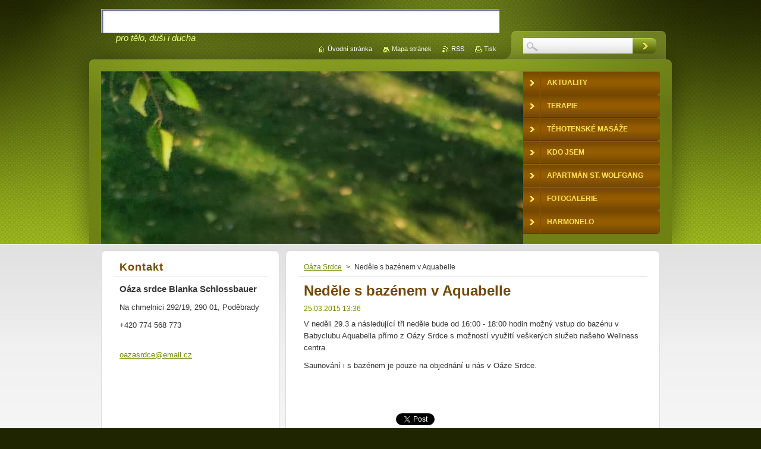

--- FILE ---
content_type: text/html; charset=UTF-8
request_url: https://www.oaza-srdce.cz/news/nedele-s-bazenem-v-aquabelle/
body_size: 6246
content:
<!--[if lte IE 9]><!DOCTYPE HTML PUBLIC "-//W3C//DTD HTML 4.01 Transitional//EN" "https://www.w3.org/TR/html4/loose.dtd"><![endif]-->
<!DOCTYPE html>
<!--[if IE]><html class="ie" lang="cs"><![endif]-->
<!--[if gt IE 9]><!--> 
<html lang="cs">
<!--<![endif]-->
    <head>
        <!--[if lt IE 8]><meta http-equiv="X-UA-Compatible" content="IE=EmulateIE7"><![endif]--><!--[if IE 8]><meta http-equiv="X-UA-Compatible" content="IE=EmulateIE8"><![endif]--><!--[if IE 9]><meta http-equiv="X-UA-Compatible" content="IE=EmulateIE9"><![endif]-->
        <base href="https://www.oaza-srdce.cz/">
  <meta charset="utf-8">
  <meta name="description" content="">
  <meta name="keywords" content="">
  <meta name="generator" content="Webnode">
  <meta name="apple-mobile-web-app-capable" content="yes">
  <meta name="apple-mobile-web-app-status-bar-style" content="black">
  <meta name="format-detection" content="telephone=no">
    <meta name="google-site-verification" content="RkNp3mJzd4hg1k1bMyPk5_8_0lg1dbBxO9c9QW9ikZ8">
  <link rel="shortcut icon" href="https://c82e7d32d9.clvaw-cdnwnd.com/16451a53dd70559daa4446104a9b6b11/200000019-0ff1e10eaf/srdce.ico">
<link rel="canonical" href="https://www.oaza-srdce.cz/news/nedele-s-bazenem-v-aquabelle/">
<script type="text/javascript">(function(i,s,o,g,r,a,m){i['GoogleAnalyticsObject']=r;i[r]=i[r]||function(){
			(i[r].q=i[r].q||[]).push(arguments)},i[r].l=1*new Date();a=s.createElement(o),
			m=s.getElementsByTagName(o)[0];a.async=1;a.src=g;m.parentNode.insertBefore(a,m)
			})(window,document,'script','//www.google-analytics.com/analytics.js','ga');ga('create', 'UA-797705-6', 'auto',{"name":"wnd_header"});ga('wnd_header.set', 'dimension1', 'W1');ga('wnd_header.set', 'anonymizeIp', true);ga('wnd_header.send', 'pageview');var _gaq = _gaq || [];
				  (function() {
					var ga = document.createElement('script'); ga.type = 'text/javascript'; ga.async = true;
					ga.src = ('https:' == location.protocol ? 'https://ssl' : 'https://www') + '.google-analytics.com/ga.js';
					var s = document.getElementsByTagName('script')[0]; s.parentNode.insertBefore(ga, s);
				  })(); _gaq.push(['_setAccount', 'UA-60066357-1']);_gaq.push(['_trackPageview']);_gaq.push(['_gat._anonymizeIp']);var pageTrackerAllTrackEvent=function(category,action,opt_label,opt_value){ga('send', 'event', category, action, opt_label, opt_value)};</script>
  <link rel="alternate" type="application/rss+xml" href="https://oaza-srdce.cz/rss/all.xml" title="Všechny články">
<!--[if lte IE 9]><style type="text/css">.cke_skin_webnode iframe {vertical-align: baseline !important;}</style><![endif]-->
        <title>Neděle s bazénem v Aquabelle :: Oáza srdce</title>
        <meta name="robots" content="index, follow">
        <meta name="googlebot" content="index, follow">
        <link href="https://d11bh4d8fhuq47.cloudfront.net/_system/skins/v9/50001047/css/style.css" rel="stylesheet" type="text/css" media="screen,projection,handheld,tv">
        <link href="https://d11bh4d8fhuq47.cloudfront.net/_system/skins/v9/50001047/css/print.css" rel="stylesheet" type="text/css" media="print">
        <script type="text/javascript" src="https://d11bh4d8fhuq47.cloudfront.net/_system/skins/v9/50001047/js/functions.js"></script>
        <!--[if IE 6]>
            <script type="text/javascript" src="https://d11bh4d8fhuq47.cloudfront.net/_system/skins/v9/50001047/js/functions-ie.js"></script>
            <script type="text/javascript" src="https://d11bh4d8fhuq47.cloudfront.net/_system/skins/v9/50001047/js/png.js"></script>
            <script type="text/javascript">
                DD_belatedPNG.fix('#contentTop, #contentBottom, #sidebarTop, #sidebarBottom, #leftSideTop, #leftSideBottom, #leftColumnTop, #leftColumnBottom, #rightColumnTop, #rightColumnBottom, .submit, .button, .post .reply a, #slideshowControl, #slideshowControl span');
            </script>
        <![endif]-->
    
				<script type="text/javascript">
				/* <![CDATA[ */
					
					if (typeof(RS_CFG) == 'undefined') RS_CFG = new Array();
					RS_CFG['staticServers'] = new Array('https://d11bh4d8fhuq47.cloudfront.net/');
					RS_CFG['skinServers'] = new Array('https://d11bh4d8fhuq47.cloudfront.net/');
					RS_CFG['filesPath'] = 'https://www.oaza-srdce.cz/_files/';
					RS_CFG['filesAWSS3Path'] = 'https://c82e7d32d9.clvaw-cdnwnd.com/16451a53dd70559daa4446104a9b6b11/';
					RS_CFG['lbClose'] = 'Zavřít';
					RS_CFG['skin'] = 'default';
					if (!RS_CFG['labels']) RS_CFG['labels'] = new Array();
					RS_CFG['systemName'] = 'Webnode';
						
					RS_CFG['responsiveLayout'] = 0;
					RS_CFG['mobileDevice'] = 0;
					RS_CFG['labels']['copyPasteSource'] = 'Více zde:';
					
				/* ]]> */
				</script><script type="text/javascript" src="https://d11bh4d8fhuq47.cloudfront.net/_system/client/js/compressed/frontend.package.1-3-108.js?ph=c82e7d32d9"></script><style type="text/css">#content .diskuze label.postTextLabel {display: inherit !important;}</style></head>
    <body>
    <div id="siteBg">
        <div id="topBg">
            <div id="site">

                <!-- HEADER -->
                <div id="header">
                    <div id="logozone">
                        <div id="logo"><a href="home/" class="image" title="Přejít na úvodní stránku."><span id="rbcSystemIdentifierLogo"><img src="https://c82e7d32d9.clvaw-cdnwnd.com/16451a53dd70559daa4446104a9b6b11/200000015-3c1d33d16d/10969327_10203662271625807_336726585_o.jpg"  width="1195" height="1195"  alt="Oáza srdce"></span></a></div>                        <p id="moto"><span id="rbcCompanySlogan" class="rbcNoStyleSpan">pro tělo, duši i ducha</span></p>
                    </div>
                    
                    <!-- ILLUSTRATION -->
                    <div id="illustration">
                        <img src="https://c82e7d32d9.clvaw-cdnwnd.com/16451a53dd70559daa4446104a9b6b11/200001016-871b3871b4/294843299_5426485760740983_1503105758708457840_n.jpg?ph=c82e7d32d9" width="1296" height="1740" alt="">                    </div>
                    <!-- /ILLUSTRATION -->
                    
                </div>
                <!-- /HEADER -->

                <div class="cleaner"><!-- / --></div>

                <!-- MAIN -->
                <div id="mainWide">
                    <div id="mainContent">
                        
                        <div id="contentRow">
                            <!-- CONTENT -->
                            <div id="content">
                                <div id="contentTop"><!-- / --></div>
                                <div id="contentContent">

                                    <!-- NAVIGATOR -->
                                    <div id="pageNavigator" class="rbcContentBlock">          <div id="navizone" class="navigator">                           <a class="navFirstPage" href="/home/">Oáza Srdce</a>        <span><span> &gt; </span></span>          <span id="navCurrentPage">Neděle s bazénem v Aquabelle</span>                 </div>                <div class="cleaner"><!-- / --></div>            </div>                                    <!-- /NAVIGATOR -->

                                    <div class="cleaner"><!-- / --></div>

                                    

    
		
        <div class="box">
            <div class="boxTitle"><h1>Neděle s bazénem v Aquabelle</h1></div>
            <div class="boxContent">
                <div class="articleDetail"> 
           
                    <ins>25.03.2015 13:36</ins>    
              									
                    <p>V neděli 29.3 a následující tři neděle bude od 16:00 - 18:00 hodin možný vstup do bazénu v Babyclubu Aquabella přímo z Oázy Srdce s možností využití veškerých služeb našeho Wellness centra.&nbsp;</p>
<p>Saunování i s bazénem je pouze na objednání u nás v Oáze Srdce.</p>
<p>&nbsp;</p>
<p>&nbsp;</p>
      								      		
              					
                    <div class="cleaner"><!-- / --></div>
              
                    
              					
                    <div class="cleaner"><!-- / --></div>
              
                    <div class="rbcBookmarks"><div id="rbcBookmarks200000032"></div></div>
		<script type="text/javascript">
			/* <![CDATA[ */
			Event.observe(window, 'load', function(){
				var bookmarks = '<div style=\"float:left;\"><div style=\"float:left;\"><iframe src=\"//www.facebook.com/plugins/like.php?href=https://www.oaza-srdce.cz/news/nedele-s-bazenem-v-aquabelle/&amp;send=false&amp;layout=button_count&amp;width=155&amp;show_faces=false&amp;action=like&amp;colorscheme=light&amp;font&amp;height=21&amp;appId=397846014145828&amp;locale=cs_CZ\" scrolling=\"no\" frameborder=\"0\" style=\"border:none; overflow:hidden; width:155px; height:21px; position:relative; top:1px;\" allowtransparency=\"true\"></iframe></div><div style=\"float:left;\"><a href=\"https://twitter.com/share\" class=\"twitter-share-button\" data-count=\"horizontal\" data-via=\"webnode\" data-lang=\"en\">Tweet</a></div><script type=\"text/javascript\">(function() {var po = document.createElement(\'script\'); po.type = \'text/javascript\'; po.async = true;po.src = \'//platform.twitter.com/widgets.js\';var s = document.getElementsByTagName(\'script\')[0]; s.parentNode.insertBefore(po, s);})();'+'<'+'/scr'+'ipt></div> <div class=\"addthis_toolbox addthis_default_style\" style=\"float:left;\"><a class=\"addthis_counter addthis_pill_style\"></a></div> <script type=\"text/javascript\">(function() {var po = document.createElement(\'script\'); po.type = \'text/javascript\'; po.async = true;po.src = \'https://s7.addthis.com/js/250/addthis_widget.js#pubid=webnode\';var s = document.getElementsByTagName(\'script\')[0]; s.parentNode.insertBefore(po, s);})();'+'<'+'/scr'+'ipt><div style=\"clear:both;\"></div>';
				$('rbcBookmarks200000032').innerHTML = bookmarks;
				bookmarks.evalScripts();
			});
			/* ]]> */
		</script>
		      
                        
                    <div class="cleaner"><!-- / --></div>  			
              
                    <div class="back"><a href="archive/news/">Zpět</a></div>
                      
                </div>          
            </div>
        </div>
      
    	
		
        <div class="cleaner"><!-- / --></div>

    
                                    <div class="cleaner"><!-- / --></div>
                                    
                                </div>
                                <div id="contentBottom"><!-- / --></div>
                            </div>
                            <!-- /CONTENT -->

                            <div class="cleaner"><!-- / --></div>
                        </div>

                        <!-- SIDEBAR -->
                        <div id="sidebar">
                            <div id="sidebarTop"><!-- / --></div>
                            <div id="sidebarContent">

                                <!-- CONTACT -->
                                

        <div class="box contact">
            <div class="boxTitle"><h2>Kontakt</h2></div>
            <div class="boxContent">
          
    

        <p><strong>Oáza srdce  Blanka Schlossbauer</strong></p>
        
      
        <p class="address">Na chmelnici 292/19, 290 01, Poděbrady</p>

                
        
      
        <p class="phone">+420 774 568 773<br />
<br />
</p>

    
        

        <p class="email"><a href="&#109;&#97;&#105;&#108;&#116;&#111;:&#111;&#97;&#122;&#97;&#115;&#114;&#100;&#99;&#101;&#64;&#101;&#109;&#97;&#105;&#108;&#46;&#99;&#122;"><span id="rbcContactEmail">&#111;&#97;&#122;&#97;&#115;&#114;&#100;&#99;&#101;&#64;&#101;&#109;&#97;&#105;&#108;&#46;&#99;&#122;</span></a></p>

               

    
                   
            </div>
        </div> 

    			
                                <!-- /CONTACT -->

                                <div class="cleaner"><!-- / --></div>

                                

        <div class="box wsw">
            <div class="boxContent">

    <p>&nbsp;</p>
<p><br>
<span style="display: none;">&nbsp;</span></p>
<p><span style="display: none;">&nbsp;</span></p>

                       
            </div>
        </div>
      
        <div class="cleaner"><!-- / --></div>

    
                                
                                <div class="cleaner"><!-- / --></div>
                            </div>
                            <div id="sidebarBottom"><!-- / --></div>
                        </div>
                        <!-- /SIDEBAR -->

                        <hr class="cleaner">

                    </div><!-- mainContent -->
                    
                    <div class="cleaner"><!-- / --></div>
                </div>
                <!-- MAIN -->
                
                <div class="cleaner"><!-- / --></div>
                
                <!-- MENU -->
                


        <div id="menuzone">
            
    <ul class="menu">
	<li class="first">
  
        <a href="/aktuality/">
    
        <span>Aktuality</span>
      
    </a>
  
    </li>
	<li>
  
        <a href="/sluzby/terapie/">
    
        <span>Terapie</span>
      
    </a>
  
    </li>
	<li>
  
        <a href="/sluzby/masaze/">
    
        <span>Těhotenské masáže</span>
      
    </a>
  
    </li>
	<li>
  
        <a href="/onas/">
    
        <span>Kdo jsem</span>
      
    </a>
  
    </li>
	<li>
  
        <a href="/st-wolfgang/">
    
        <span>Apartmán St. Wolfgang</span>
      
    </a>
  
    
	<ul class="level1">
		<li class="first last">
  
        <a href="/st-wolfgang/apartman-u-jezera/">
    
        <span>Apartmán foto</span>
      
    </a>
  
    </li>
	</ul>
	</li>
	<li>
  
        <a href="/fotogalerie/">
    
        <span>Fotogalerie</span>
      
    </a>
  
    </li>
	<li>
  
        <a href="/harmonelo/">
    
        <span>Harmonelo</span>
      
    </a>
  
    
	<ul class="level1">
		<li class="first">
  
        <a href="/harmonelo/produkty/">
    
        <span>produkty</span>
      
    </a>
  
    </li>
		<li class="last">
  
        <a href="/harmonelo/reference/">
    
        <span>reference</span>
      
    </a>
  
    </li>
	</ul>
	</li>
	<li>
  
        <a href="/produkty-nobilis/">
    
        <span>Produkty Nobilis</span>
      
    </a>
  
    
	<ul class="level1">
		<li class="first">
  
        <a href="/produkty-nobilis/pletove-vody/">
    
        <span>Pleťové vody</span>
      
    </a>
  
    </li>
		<li>
  
        <a href="/produkty-nobilis/rada-anti-age-de-luxe/">
    
        <span>Řada ANTI-AGE de luxe</span>
      
    </a>
  
    </li>
		<li>
  
        <a href="/produkty-nobilis/telove-a-masazni-oleje/">
    
        <span>Tělové a masážní oleje</span>
      
    </a>
  
    </li>
		<li class="last">
  
        <a href="/produkty-nobilis/etericke-oleje/">
    
        <span>Éterické oleje</span>
      
    </a>
  
    </li>
	</ul>
	</li>
	<li class="last">
  
        <a href="/batin/">
    
        <span>Batin</span>
      
    </a>
  
    </li>
</ul>

        </div>

    			
                <!-- /MENU -->

                <!-- LANG -->
                <div id="lang">
                    <div id="languageSelect"></div>			
                </div>
                <!-- /LANG -->
                
                <!-- SEARCH -->
                
    
        <div class="searchBox">

    <form action="/search/" method="get" id="fulltextSearch">
        
        <input type="text" name="text" id="fulltextSearchText">
        <input id="fulltextSearchButton" type="image" src="https://d11bh4d8fhuq47.cloudfront.net/_system/skins/v9/50001047/img/search-btn.jpg" title="Hledat">
        <div class="cleaner"><!-- / --></div> 

    </form>
        
        </div>

                    <!-- /SEARCH -->

                <!-- LINKS -->
                <div id="link">
                    <span class="homepage"><a href="home/" title="Přejít na úvodní stránku.">Úvodní stránka</a></span>
                    <span class="sitemap"><a href="/sitemap/" title="Přejít na mapu stránek.">Mapa stránek</a></span>
                    <span class="rss"><a href="/rss/" title="RSS kanály">RSS</a></span>
                    <span class="print"><a href="#" onclick="window.print(); return false;" title="Vytisknout stránku">Tisk</a></span>
                </div>
                <!-- /LINKS -->
                
                <div class="cleaner"><!-- / --></div>
            </div>            
            <div class="cleaner"><!-- / --></div>
        </div>
        <div class="cleaner"><!-- / --></div>
    </div>
        
    <div class="cleaner"><!-- / --></div>
        
    <!-- FOOTER -->
    <div id="footer">
        <div id="footerContent">
            <div id="footerLeft">
                <span id="rbcFooterText" class="rbcNoStyleSpan">© 2015 Všechna práva vyhrazena.</span>            </div>
            <div id="footerRight">
                <span class="rbcSignatureText">Vytvořeno službou <a href="https://www.webnode.cz?utm_source=brand&amp;utm_medium=footer&amp;utm_campaign=premium" rel="nofollow" >Webnode</a></span>            </div>
            <div class="cleaner"><!-- / --></div>
        </div>
    </div>
    <!-- /FOOTER -->
    
    <!--[if IE 6]>
    <script src="https://d11bh4d8fhuq47.cloudfront.net/_system/skins/v9/50001047/js/Menu.js" type="text/javascript"></script>
    <script type="text/javascript">
    /* <![CDATA[ */
        build_menu();
    /* ]]> */
    </script>
    <![endif]-->
    
    <script type="text/javascript">
    /* <![CDATA[ */
        resize_menu();
    /* ]]> */
    </script>

    <script type="text/javascript">
    /* <![CDATA[ */

        RubicusFrontendIns.addObserver
	({
            onContentChange: function ()
            {
                build_menu();
                resize_menu();
            },

            onStartSlideshow: function()
            {
                $('slideshowControl').innerHTML	= '<span>Pozastavit prezentaci<'+'/span>';
		$('slideshowControl').title = 'Pozastavit automatické procházení obrázků';
		$('slideshowControl').onclick = RubicusFrontendIns.stopSlideshow.bind(RubicusFrontendIns);
            },

            onStopSlideshow: function()
            {
                $('slideshowControl').innerHTML	= '<span>Spustit prezentaci<'+'/span>';
		$('slideshowControl').title = 'Spustit automatické procházení obrázků';
		$('slideshowControl').onclick = RubicusFrontendIns.startSlideshow.bind(RubicusFrontendIns);
            },

            onShowImage: function()
            {
                if (RubicusFrontendIns.isSlideshowMode())
		{
                    $('slideshowControl').innerHTML = '<span>Pozastavit prezentaci<'+'/span>';
                    $('slideshowControl').title	= 'Pozastavit automatické procházení obrázků';
                    $('slideshowControl').onclick = RubicusFrontendIns.stopSlideshow.bind(RubicusFrontendIns);
		}
            }
	});
        
        resize_menu();

        RubicusFrontendIns.addFileToPreload('https://d11bh4d8fhuq47.cloudfront.net/_system/skins/v9/50001047/img/loading.gif');
        RubicusFrontendIns.addFileToPreload('https://d11bh4d8fhuq47.cloudfront.net/_system/skins/v9/50001047/img/menu-hover.jpg');
        RubicusFrontendIns.addFileToPreload('https://d11bh4d8fhuq47.cloudfront.net/_system/skins/v9/50001047/img/submenu-hover.png');

    /* ]]> */
    </script>

  <div id="rbcFooterHtml"></div><script type="text/javascript"></script><script type="text/javascript">var keenTrackerCmsTrackEvent=function(id){if(typeof _jsTracker=="undefined" || !_jsTracker){return false;};try{var name=_keenEvents[id];var keenEvent={user:{u:_keenData.u,p:_keenData.p,lc:_keenData.lc,t:_keenData.t},action:{identifier:id,name:name,category:'cms',platform:'WND1',version:'2.1.157'},browser:{url:location.href,ua:navigator.userAgent,referer_url:document.referrer,resolution:screen.width+'x'+screen.height,ip:'3.141.3.227'}};_jsTracker.jsonpSubmit('PROD',keenEvent,function(err,res){});}catch(err){console.log(err)};};</script></body>
</html>

--- FILE ---
content_type: text/css
request_url: https://d11bh4d8fhuq47.cloudfront.net/_system/skins/v9/50001047/css/style.css
body_size: 8410
content:
html {
	height: 100%;
}
h1, h2, h3, h4, h5, h6, h7, p, ul, ol, li, cite, hr, fieldset, img, dl, dt, dd {
	margin: 0;
	padding: 0;
}
ul, li {
	list-style-type: none;
	list-style: none;
}
.hidden, #hidden {
	position: absolute;
	display: none;
}
.cleaner {
	display: block;
	clear: both;
	visibility: hidden;
	overflow: hidden;
	width: 100%;
	height: 0;
	line-height: 0;
	margin: 0;
	padding: 0;
}
.noDis {
	display: block;
	clear: both;
	visibility: hidden;
	overflow: hidden;
	width: 100%;
	height: 0;
	line-height: 0;
	margin: 0;
	padding: 0;
}
#waitingTable {
	background: transparent;
	width: 100%;
	height: 100%;
}
#waitingTable td {
	text-align: center;
	vertical-align: middle;
	background: transparent;
}

body {
	width: 100%;
	height: auto;
	text-align: center;
	font: 0.80em Arial, Helvetica, Tahoma, sans-serif;
	margin: 0;
	padding: 0;
	color: #363636;
	background: #1f2500;
}
#siteBg {
	width: 100%;
	height: auto;
	background: #FFFFFF url(../img/site-bg.jpg) repeat-x left top;
}
#topBg {
	width: 100%;
	height: auto;
	background: url(../img/top-bg.jpg) no-repeat top center;
}
#site {
	width: 940px;
	margin: 0 auto;
	text-align: center;
	position: relative;
	padding: 0 0 0 0;
	height: auto;
}

/* --------- HEADER ------------ */
#header {
	width: 940px;
	height: 411px;
	margin: 0;
	padding: 0;
	overflow: hidden;
	position: relative;
}
#rbcEditedPage #header {
	z-index: 0;
}
#illustration {
	width: 710px;
	height: 290px;
	overflow: hidden;
	position: absolute;
	display: block;
	left: 0px;
	top: 120px;
}
#logozone {
	width: 670px;
	height: 60px;
	overflow: hidden;
	margin: 15px 0 0 0;
	text-align: left;
	float: left;
}
#logo {
	font-size: 2.6em;
	line-height: 1.2em;
	float: left;
	color: #ffe552;
	text-align: left;
	border: none;
	margin: 0;
	padding: 0;
	width: 100%;
	max-height: 40px;
	overflow: hidden;
	font-variant: small-caps;
	font-weight: bold;
}
/* IE 6 */
#logo {
	height: expression(this.scrollHeight>39?"40px":"auto");
}
#logo a, #logo a:hover, #logo a img, #logo a:hover img {
	text-decoration: none;
	color: #ffe552;
	border: none;
	text-align: left;
}
#logo a img, #logo a:hover img, #logo img {
	text-decoration: none;
	color: #ffe552;
	border: none;
	text-align: left;
}
#moto {
	color: #e6ff7b;
	font-size: 1.2em;
	font-weight: normal;
	font-style: italic;
	text-align: left;
	padding: 0 25px;
	height: 20px;
	overflow: hidden;
}
/* --------- HEADER ---------- */

/* -------- MAIN ------------- */
#main, #mainWide {
	width: 940px;
	margin: 0 0 0 0;
	padding: 10px 0;
	overflow: hidden;
	text-align: left;
	position: relative;
}
#mainContent {
	width: 940px;
	float: left;
	overflow: hidden;
	padding: 0;
	margin: 0 0 0 0;
}
/* ------- CONTENT ------------ */
#contentRow {
	width: 630px;
	float: right;
	_width: 630px;
}
#content {
	width: 390px;
	margin: 0;
	padding: 0 0 0 0;
	overflow: hidden;
	float: left;
}
#contentTop {
	width: 390px;
	height: 8px;
	background: url(../img/content-small-top.png) no-repeat left top;
	display: block;
}
#contentContent, #contentContent2 {
	background: #FFFFFF;
	margin: 0;
	padding: 10px 20px;
	overflow: hidden;
	border-left: 1px solid #DADADA;
	border-right: 1px solid #DADADA;
}
#contentBottom {
	width: 390px;
	height: 8px;
	background: url(../img/content-small-bottom.png) no-repeat left top;
	display: block;
}
#mainWide #content, #column, #mainWide #content2 {
	width: 630px;
	padding: 0 0 0 0;
	overflow: hidden;
}
#mainWide #contentTop, #mainWide #contentTop2 {
	width: 630px;
	height: 8px;
	background: url(../img/content-top.png) no-repeat left top;
	display: block;
}
#mainWide #contentBottom, #mainWide #contentBottom2 {
	width: 630px;
	height: 8px;
	background: url(../img/content-bottom.png) no-repeat left top;
	display: block;
}


#column {
	width: 630px;
	margin: 10px 0;
	padding: 0;
	overflow: hidden;
	_width: 630px;
}
#leftColumn {
	width: 310px;
	float: left;
	margin: 0;
	padding: 0;
	overflow: hidden;
}
#rightColumn {
	width: 310px;
	float: right;
	margin: 0;
	padding: 0;
	overflow: hidden;
}
#leftColumnTop, #rightColumnTop {
	width: 310px;
	height: 8px;
	background: url(../img/rows-top.png) no-repeat left top;
	display: block;
}
#leftColumnContent, #rightColumnContent {
	margin: 0;
	padding: 10px 20px;
	overflow: hidden;
	background: #FFFFFF;
	border-left: 1px solid #DADADA;
	border-right: 1px solid #DADADA;
}
#leftColumnBottom, #rightColumnBottom {
	width: 310px;
	height: 8px;
	background: url(../img/rows-bottom.png) no-repeat left top;
	display: block;
}

.box {
	margin: 0 10px 10px;
	padding: 0 0 0 0;
	overflow: hidden;
}
#column #leftColumn .box, #column #rightColumn .box {
	margin: 0 0 10px 0;
}
#column #leftColumn .boxTitle, #column #rightColumn .boxTitle {
	padding: 0 10px 5px;
	margin: 0 0 0 0;
	width: 268px;
	overflow: hidden;
	border-bottom: 1px solid #E1E1E1;
}
#column #leftColumn .boxTitle h2, #column #rightColumn .boxTitle h2, 
#column #leftColumn .boxTitle h1, #column #rightColumn .boxTitle h1 {
	color: #744800;
	font-size: 1.4em;
	font-weight: bold;
	letter-spacing: 1px;
	border: none;
	margin: 0;
	padding: 0;
}
#column #leftColumn .boxContent, #column #rightColumn .boxContent {
	margin: 0 10px;
	padding: 10px 0;
	overflow: hidden;
}
.boxTitle {
	margin-bottom: 10px;
}
.boxTitle h2, .boxTitle h1 {
	margin-bottom: 0;
	font-size: 1.9em;
	font-weight: bold;
	color: #744800;
	padding: 0 0 0 0;
	border: none;
}
.boxContent {
	overflow: hidden;
	padding: 0 0 0 0;
	margin: 0;
}
.boxContent p {
	line-height: 1.6em;
	padding: 0 0 10px 0;
}

.rbcWidgetArea {
	margin: 0 0 15px 0;
	overflow: hidden;
}
/* ------- CONTENT ------------ */

/* -------- SIDEBAR --------- */
#sidebar {
	float: left;
	width: 300px;
	margin: 0 0 0 0;
	padding: 0 0 0 0;
	overflow: hidden;
}
#sidebarTop {
	width: 300px;
	height: 8px;
	background: url(../img/sidebar-top.png) no-repeat left top;
	display: block;
}
#sidebarContent {
	margin: 0 0 0 0;
	padding: 10px 20px;
	overflow: hidden;
	background: #FFFFFF;
	border-left: 1px solid #DADADA;
	border-right: 1px solid #DADADA;
}
#sidebarBottom {
	width: 300px;
	height: 8px;
	background: url(../img/sidebar-bottom.png) no-repeat left top;
	display: block;
}
#sidebar .box {
	margin: 0 0 10px 0;
	padding: 0 0 0 0;
	overflow: hidden;
}
#sidebar .boxTitle {
	padding: 0 10px 5px;
	margin: 0 0 0 0;
	width: 240px;
	overflow: hidden;
	border-bottom: 1px solid #e1e1e1;
}
#sidebar .boxTitle h2, #sidebar .boxTitle h1 {
	color: #744800;
	font-size: 1.4em;
	font-weight: bold;
	letter-spacing: 1px;
	border: none;
	margin: 0;
	padding: 0;
}
#sidebar .boxContent {
	margin: 0 10px;
	padding: 10px 0;
	overflow: hidden;
}
/* -------- SIDEBAR ---------- */

/* ------- LEFTSIDE --------- */
#leftSide {
	float: right;
	margin: 0 0 0 0;
	width: 230px;
	position: relative;
	overflow: hidden;
	_margin: 0 -20px 0 0;
}
#leftSideTop {
	width: 230px;
	height: 8px;
	background: url(../img/leftside-top.png) no-repeat left top;
	display: block;
}
#leftSideContent {
	margin: 0 0 0 0;
	padding: 10px 20px;
	overflow: hidden;
	background: #FFFFFF;
	border-left: 1px solid #DADADA;
	border-right: 1px solid #DADADA;
}
#leftSideBottom {
	width: 230px;
	height: 8px;
	background: url(../img/leftside-bottom.png) no-repeat left top;
	display: block;
}

#leftSide .box {
	margin: 0 0 10px 0;
	padding: 0 0 0 0;
	overflow: hidden;
}
#leftSide .boxTitle {
	padding: 0 10px 5px;
	margin: 0 0 0 0;
	width: 170px;
	overflow: hidden;
	border-bottom: 1px solid #e1e1e1;
}
#leftSide .boxTitle h2, #leftSide .boxTitle h1 {
	color: #744800;
	font-size: 1.4em;
	font-weight: bold;
	letter-spacing: 1px;
	border: none;
	margin: 0;
	padding: 0;
}
#leftSide .boxContent {
	margin: 0 10px;
	padding: 10px 0;
	overflow: hidden;
}
 /* ------- LEFTSIDE --------- */

/* -------- MAIN ------------- */

/* ------- MENU ----------- */
#mainMenu {
	width: 230px;
	height: 315px;
	position: absolute;
	right: 0px;
	top: 90px;
	margin: 0;
	padding: 0;
	overflow: visible;
}
#mainMenu #menuzone {
	top: 30px;
}
#menuzone {
	width: 230px;
	height: 273px;
	display: block;
	margin: 0;
	padding: 0;
	color: #ffe552;
	position: absolute;
	right: 0px;
	top: 120px;
}
#menuzone .menu {
	color: #ffe552;
	margin: 0;
}
#menuzone .menu li:hover,
#menuzone .menu li.touched  {
	visibility: inherit; /* fixes IE7 'sticky bug' */
}
#menuzone .menu li {
	width: 230px;
	margin: 0;
	padding: 0;
	position: relative;
	height: 39px;
}
#menuzone .menu li a {
	color: #ffe552;
	background: #915a00 url(../img/menu-a.jpg) no-repeat left top;
	font-weight: bold;
	text-decoration: none;
	padding: 0 10px 0 40px;
	margin: 0 0 0 0;
	display: block;
	text-transform: uppercase;
	text-align: left;
	line-height: 39px;
	height: 39px;
	overflow: hidden;
	font-size: 0.95em;
	cursor: pointer;
}
#menuzone .menu li a:hover, #menuzone .menu li.open a, #menuzone .menu li.selected a, #menuzone .menu li.activeSelected a,
#menuzone .menu li a.touched {
	color: #141414;
	text-decoration: none;
	background: #ffe552 url(../img/menu-hover.jpg) no-repeat left top;
	cursor: pointer;
}
#menuzone .menu li span {
	cursor: pointer;
	*height: 39px;
	*display: block;
	*padding: 0;
	*margin: 0;
}

/* --- SECOND LEVEL --- */
#menuzone .menu ul {
	position: absolute;
	top: -999em;
	right: 230px;
	width: 200px;
	z-index: 50;
	*position: relative;
	*right: 215px;
}
#menuzone .menu ul li {
	width: 200px;
	border-top: 1px solid #ddbf13;
	z-index: 100;
	color: #141414;
	height: 38px;
	*position: relative;
}
#menuzone .menu ul li.first {
	border-top: none;
	z-index: 100;
}
#menuzone .menu li:hover ul,
#menuzone .menu li.touched ul  {
	top: 0;
	right: 230px;
	z-index: 100;
	*right: 215px;
	*top: -39px;
}
#menuzone .menu ul li a, #menuzone .menu .selected ul li a, #menuzone .menu .activeSelected ul li a, #menuzone .menu ul li a:visited, 
#menuzone .menu ul.level2 li a, #menuzone .menu .selected ul.level2 li a, #menuzone .menu .activeSelected ul.level2 li a, #menuzone .menu ul.level2 li a:visited, 
#menuzone .menu ul.level3 li a, #menuzone .menu .selected ul.level3 li a, #menuzone .menu .activeSelected ul.level3 li a, #menuzone .menu ul.level3 li a:visited {
	text-align: left;
	background: #ffe552 url(../img/submenu.png) no-repeat left top;
	color: #141414;
	line-height: 38px;
	padding: 0 10px 0 28px;
	font-weight: normal;
	overflow: hidden;
	height: 38px;
	font-size: 0.95em;
	cursor: pointer;
	display: block;
}
#menuzone .menu ul li a span, #menuzone .menu .selected ul li a span, #menuzone .menu .activeSelected ul li a span, #menuzone .menu ul li a:visited span, 
#menuzone .menu ul.level2 li a span, #menuzone .menu .selected ul.level2 li a span, #menuzone .menu .activeSelected ul.level2 li a span, #menuzone .menu ul.level2 li a:visited span, 
#menuzone .menu ul.level3 li a span, #menuzone .menu .selected ul.level3 li a span, #menuzone .menu .activeSelected ul.level3 li a span, #menuzone .menu ul.level3 li a:visited span {
	background: url(../img/submenu-line.png) repeat-y left top;
	padding: 0px 0 0px 12px;
	display: block;
	overflow: hidden;
	cursor: pointer;
	height: 38px;
}
#menuzone .menu ul li a:hover, #menuzone .menu ul li.selected a, #menuzone .menu ul li.activeSelected a, #menuzone .menu ul li a:active, 
#menuzone .menu ul.level2 li a:hover, #menuzone .menu ul.level2 li.selected a, #menuzone .menu ul.level2 li.activeSelected a, #menuzone .menu ul.level2 li a:active, 
#menuzone .menu ul.level3 li a:hover, #menuzone .menu ul.level3 li.selected a, #menuzone .menu ul.level3 li.activeSelected a, #menuzone .menu ul.level3 li a:active,
#menuzone .menu ul li a.touched {
	background: #fef1a6 url(../img/submenu-hover.png) no-repeat left top;
	color: #141414;
	cursor: pointer;
	display: block;
}
#menuzone .menu ul li a:hover span, #menuzone .menu ul li.selected a span, #menuzone .menu ul li.activeSelected a span, #menuzone .menu ul li a:active span, 
#menuzone .menu ul.level2 li a:hover span, #menuzone .menu ul.level2 li.selected a span, #menuzone .menu ul.level2 li.activeSelected a span, #menuzone .menu ul.level2 li a:active span, 
#menuzone .menu ul.level3 li a:hover span, #menuzone .menu ul.level3 li.selected a span, #menuzone .menu ul.level3 li.activeSelected a span, #menuzone .menu ul.level3 li a:active span,
#menuzone .menu ul li a.touched span {
	background: url(../img/submenu-hover-line.png) repeat-y left top;
	padding: 0px 0 0px 12px;
	display: block;
	cursor: pointer;
	height: 38px;
}

/* --- THIRD LEVEL --- */
#menuzone .menu ul.level1 ul.level2 {
	position: absolute;
	top: -999em;
	right: 200px;
	width: 200px;
	*position: relative;
}
#menuzone .menu ul.level1 li:hover ul.level2,
#menuzone .menu ul.level1 li.touched ul.level2  {
	top: 0;
	right: 200px;
	z-index: 100;
	*position: relative;
	*top: -38px;
}
#menuzone .menu ul.level1 ul.level2 li {
	height: 38px;
	position: relative;
}

/* --- FOURTH LEVEL --- */
#menuzone .menu ul.level1 ul.level2 ul.level3 {
	position: absolute;
	top: -999em;
	right: 200px;
	width: 200px;
	*position: relative;
}
#menuzone .menu ul.level1 ul.level2 li:hover ul.level3,
#menuzone .menu ul.level1 ul.level2 li.touched ul.level3  {
	top: 0;
	right: 200px;
	z-index: 100;
	*position: relative;
	*top: -38px;
}
#menuzone .menu ul.level1 ul.level2 ul.level3 li {
	height: 38px;
	overflow: hidden;
	position: relative;
}

/* --- SIXTH LEVEL --- */
#menuzone .menu ul.level1 ul.level2 ul.level3 ul.level4 {
	display: none;
}


/* reset default styles */
#menuzone #menuId {
	margin: 0;
	padding: 0;
	float: right;
	list-style: none;
	line-height: 1.0;
	color: #ffe552;
	z-index: 200;
	width: 230px;
	height: 273px;
	display: block;
	position: relative;
}
#menuzone #menuId li {
	width: 230px;
	margin: 0;
	padding: 0;
	position: relative;
	height: 39px;
	z-index: 200;
	float: right;
}
#menuzone #menuId a {
	color: #ffe552;
	background: #915a00 url(../img/menu-a.jpg) no-repeat left top;
	font-weight: bold;
	text-decoration: none;
	padding: 0 10px 0 40px;
	margin: 0 0 0 0;
	display: block;
	text-transform: uppercase;
	text-align: left;
	line-height: 39px;
	height: 39px;
	overflow: hidden;
	font-size: 0.95em;
	cursor: pointer;
	z-index: 200;
}
#menuzone #menuId a:hover, #menuzone #menuId a.menu_open, #menuzone #menuId .selected a, #menuzone #menuId .activeSelected a, #menuzone #menuId a:active {
	color: #141414;
	text-decoration: none;
	background: #ffe552 url(../img/menu-hover.jpg) no-repeat left top;
	cursor: pointer;
	z-index: 200;
}
#menuzone #menuId a:hover span,#menuzone  #menuId a.menu_open span, #menuzone #menuId .selected a span, #menuzone #menuId .activeSelected a span, #menuzone #menuId a:active span {
	cursor: pointer;
	height: 39px;
	display: block;
	padding: 0;
	margin: 0;
}

#menuzone #menuId li ul {
	visibility: hidden;  
	width: 200px;
	z-index: 200;
	position: absolute;
	top: 0;
	right: 230px;
}
#menuzone #menuId ul li {
	width: 200px;
	border-bottom: 1px solid #ddbf13;
	border-top: none;
	z-index: 200;
	color: #141414;
	height: 38px;
}
#menuzone #menuId ul li a, #menuzone #menuId .selected ul li a, #menuzone #menuId .activeSelected ul li a, #menuzone #menuId ul li a:visited {
	text-align: left;
	background: #ffe552 url(../img/submenu.png) no-repeat left top;
	color: #141414;
	line-height: 38px;
	padding: 0 10px 0 28px;
	font-weight: normal;
	overflow: hidden;
	height: 38px;
	font-size: 0.95em;
	cursor: pointer;
	display: block;
}
#menuzone #menuId ul li a span, #menuzone #menuId .selected ul li a span, #menuzone #menuId .activeSelected ul li a span, #menuzone #menuId ul li a:visited span {
	background: url(../img/submenu-line.png) repeat-y left top;
	padding: 0px 0 0px 12px;
	display: block;
	overflow: hidden;
	cursor: pointer;
	height: 38px;
	width: 162px;
}
#menuzone #menuId ul li a:hover, #menuzone #menuId ul li.selected a, #menuzone #menuId ul li.activeSelected a, #menuzone #menuId ul li a:active {
	background: #fef1a6 url(../img/submenu-hover.png) no-repeat left top;
	color: #141414;
	cursor: pointer;
	display: block;
}
#menuzone #menuId ul li a:hover span, #menuzone #menuId ul li.selected a span, #menuzone #menuId ul li.activeSelected a span, #menuzone #menuId ul li a:active span {
	background: url(../img/submenu-hover-line.png) repeat-y left top;
	padding: 0px 0 0px 12px;
	display: block;
	cursor: pointer;
	height: 38px;
	width: 162px;
}
/* ------- MENU ----------- */



/* --------- FOOTER --------- */
#footer {
	color: #FFFFFF;
	font-size: 0.9em;
	padding: 0;
	margin: 0;
	width: 100%;
	height: 90px;
	background: #55640e url(../img/footer.jpg) repeat-x left top;
	overflow: hidden;
	position: relative;
}
#footerContent {
	margin: 0 auto;
	text-align: center;
	padding: 0;
	width: 940px;
}
#footerLeft {
	width: 460px;
	float: left;
	text-align: left;
	line-height: 1.5em;
	padding-top: 20px;
}
#footerRight {
	width: 460px;
	float: right;
	text-align: right;
	line-height: 1.5em;
	padding-top: 20px;
}
#footer a {
	color: #FFFFFF;
	text-decoration: underline;
}
#footer a:hover {
	color: #FFFFFF;
	text-decoration: none;
}
/* --------- /FOOTER -------- */

/* -------- QUICK LINKS ----- */
#link {
	font-size: 0.85em;
	position: absolute;
	top: 70px;
	right: 275px;
}
#link a {
	color: #FFFFFF;
	text-decoration: none;
	line-height: 24px;
	margin: 0 0 0 15px;
}
#link a:hover {
	color: #FFFFFF;
	text-decoration: underline;
}
.homepage a {
	background: url(../img/homepage.png) no-repeat 0 2px;
	padding-left: 15px;
}
.sitemap a {
	background: url(../img/sitemap.png) no-repeat 0 2px;
	padding-left: 15px;
}
.rss a {
	background: url(../img/rss.png) no-repeat 0 2px;
	padding-left: 15px;
}
.print a {
	background: url(../img/print.png) no-repeat 0 2px;
	padding-left: 15px;
}
/* -------/ QUICK LINKS ----- */

/* -------- NAVIGATOR ------- */
#pageNavigator {
	float: left;
	font-weight: normal;
	margin: 0 0 10px 0;
	padding: 0 0;
	text-align: left;
	font-size: 0.9em;
	border-bottom: 1px solid #e1e1e1;
	width: 100%;
}
#content2 #pageNavigator {
	margin: 0 0 0 0;
}
.navigator {
	line-height: 1.8em;
	margin: 0;
	padding: 0 10px 5px;
}
.navigator span span {
	margin-left: 4px;
	margin-right: 4px;
}
.navigator #navCurrentPage {

}
/* -------- NAVIGATOR ------- */

/* -------- SEARCH BOX ------ */
.searchBox {
	position: absolute;
	top: 64px;
	right: 0px;
	width: 230px;
	height: 26px;	
}

#fulltextSearchButton {
	float: left;
	margin: 0 0 0 -1px;
	cursor: pointer;
	_margin: 0 0 0 -3px;
}
#fulltextSearchText, #fulltextSearchText:focus {
	background: #FFFFFF url(../img/search.jpg) no-repeat 0px 0px;
	border: none;
	color: #888888;
	float: left;
	margin: 0 0 0 0;
	padding: 0 5px 0 30px;
	width: 150px;
	height: 26px;
	font-weight: normal;
	font-size: 1.0em;
	outline: none;
	*line-height: 25px;
	_width: 155px;
}
/* -------- SEARCH BOX ------ */

/* -------- LANGUAGE -------- */
#lang {
	position: absolute;
	right: 0px;
	top: 20px;
}
#languageSelect {
	padding: 0;
	margin: 0;
}
#languageSelectBody {
	margin: 0;
	padding: 0;
}
#languageSelect ul {
	display: none;
}
#languageFlags {
	padding: 0;
	margin: 0;
}
#languageSelect #languageFlags a {
	text-decoration: none;
	display: block;
	width: 16px;
	height: 16px;
	float: left;
	margin: 0 0 0 7px;
	padding: 0;
	background: transparent center center no-repeat;
}
#languageList {
	padding: 0;
	margin: 0 0 0 5px;
	display: block;
	font-size: 0.85em;
	_font-size: 0.8em;
}
#languageList a {
	color: #FFFFFF;
	text-decoration: underline;
}
#languageList a:hover {
	color: #FFFFFF;
	text-decoration: none;
}
#languageList .separator {
	visibility: hidden;
}
.languageSelectbox {
	border: 1px solid #f5f5f5;
	font-size: 0.9em;
	_font-size: 0.9em;
	height: 20px;
	_height: 20px;
	margin: -4px 0 0 5px;
	padding: 0;
}
/* -------- LANGUAGE --------- */

/* ------- WSW -------------- */
.boxContent img, .boxContent a img {
	margin: 4px;
	border: 1px solid #c7c7c7;
	padding: 1px;
}
.boxContent a:hover img {
	border: 1px solid #738a0b;
}
.boxContent .rbcRowMenu a:hover img {
	border: none;
	margin: 0;
}

a, .boxContent p a {
	color: #738a0b;
	text-decoration: underline;
}
.boxContent p a:visited {
	color: #312c1d;
}
a:hover, a:active, .boxContent p a:hover, .boxContent p a:active {
	color: #744800;
	text-decoration: underline;
}
h1 {
	margin-bottom: 10px;
	font-size: 1.9em;
	font-weight: bold;
	color: #744800;
	padding-bottom: 0;
}
h2 {
	color: #945c00;
	font-size: 1.7em;
	margin-bottom: 10px;
	margin-top: 5px;
	font-weight: normal;
	padding-bottom: 0;
}
#sidebar h1, #sidebar h2, #leftSide h1, #leftSide h2 {
	margin-bottom: 10px;
	padding-bottom: 0;
	font-size: 1.5em;
	border-bottom: none;
}
h3 {
	margin: 5px 0 10px;
	font-weight: normal;
	font-size: 1.4em;
	color: #738a0b;
}
h4 {
	margin-bottom: 7px;
	margin-top: 4px;
	font-weight: normal;
	font-size: 1.3em;
	color: #945c00;
}
h5, h6 {
	margin-bottom: 7px;
	font-weight: normal;
	font-size: 1.2em;
}

.boxContent ul {
	padding-left: 10px;
	padding-top: 5px;
	margin-bottom: 10px;
}
.boxContent ul li {
	background: url(../img/li.png) no-repeat 0px 6px;
	padding: 1px 0 2px 18px;
}
.boxContent ul ul {
	padding-left: 0;
}

.boxContent ol {
	margin-left: 20px;
	padding-left: 7px;
	margin-bottom: 10px;
}
.boxContent ol li ol {
	margin-left: 20px;
}
.boxContent ol li {
	list-style-image: none;
	list-style-position: outside;
	list-style-type: decimal;
	padding-bottom: 2px;
	padding-top: 2px;
	padding-left: 0;
	background: none;
}

blockquote {
	font-style: italic;
	margin: 0 0 10px 0;
	padding: 10px;
	font-weight: normal;
	background: #e1e1e1;
	line-height: 1.6em;
}
table {
	border-collapse: collapse;
	margin: 0 0 10px 0;
}
/*FireFox 2 */
table, x:-moz-any-link { margin-left: 1px; } 
/*FireFox 3*/
table, x:-moz-any-link, x:default { margin-left: 1px; }
/* IE6 */
* html table { font-size: 0.9em; }
.modernTable {
	border-collapse: collapse;
	margin: 0;
}
/*FireFox 2 */
.modernTable , x:-moz-any-link { margin-left: 1px; } 
/*FireFox 3*/
.modernTable , x:-moz-any-link, x:default { margin-left: 1px; }
/* IE6 */
* html .modernTable { font-size: 0.9em; }
.modernTable thead tr td {
	background: #738a0b;
	border: 1px solid #738a0b;
	color: #FFFFFF;
	font-weight: bold;
	padding: 5px;
	margin: 0;
}
.modernTable tbody tr td {
	background: none;
	border: 1px solid #738a0b;
	padding: 5px;
	margin: 0;
}
/* ------- WSW -------------- */

/* -------- TAGS ------------- */
ol.tags, .boxContent ol.tags {
	margin: 5px 0 5px 0;
	text-align: center;
	font-size: 0.95em;
	font-weight: normal;
		padding-left: 0;
}
ol.tags li {
	padding: 0;
	list-style-type: none;
	list-style: none;	
	margin: 0 0.25em 0 0.25em;
	font-size: 1.2em;
	display: inline;
	text-align: left;
}
/* -------- TAGS ------------ */

/* ------- POOL ------------- */
.poll {
	
}
.poll h3 {
	font-size: 1.2em;
	line-height: 1.7em;
	font-weight: bold;
	margin: 0 0 7px 0;
	color: #363636;
}
/* IE6 */
* html .poll h3 {
	margin: 0 0 10px 0;
}
.poll img, .poll a img, .boxContent .poll img, .boxContent .poll a img {
	border: none;
	text-decoration: none;
	margin: 0;
	border: 1px solid #e0a800;
	padding: 0;
}
.poll .pollbar a {
	border: none;
	text-decoration: none;
}
.poll .pollbar {
	display: block;
	margin-top: 3px;
	padding: 0;
	width: 99.2%;
	height: 6px;
}
.poll .question {
	
}
.poll .question a {
	font-weight: bold;
	text-decoration: underline;
}
.poll .question a:hover {
	
	text-decoration: underline;
}
.poll .question .pollnumber {
	margin: 0 0 0 0;
}
#mainContent .boxContent .poll p {
	margin: 0 0 8px;
	padding: 0;
	*line-height: 0.35em;
}
.poll p.voted {
	border-top: 1px solid #e1e1e1;
}
#mainContent .boxContent .poll p.voted {
	margin: 0 0 0 0;
	padding: 7px 0 0 0;
	*line-height: 1.5em;
}
/*FireFox 2 */
#mainContent .boxContent .poll p, x:-moz-any-link { line-height: 1em; }
/*FireFox 3*/
#mainContent .boxContent .poll p, x:-moz-any-link, x:default { line-height: 1em; }

/* IE6 */
* html #mainContent .boxContent .poll p { line-height: 1.5em; margin: 0 0 10px; }
* html #mainContent .boxContent .poll p.voted { line-height: 1.5em; margin: 0 0 0 0; }

/*FireFox 2 */
#mainContent .boxContent .poll p .question, x:-moz-any-link { line-height: 1.3em; }
/*FireFox 3*/
#mainContent .boxContent .poll p .question, x:-moz-any-link, x:default { line-height: 1.3em; }
/* ------- POOL ------------- */

/* ------- ARTICLE ---------- */
.article {
	margin-bottom: 10px;
}
#content .article {
	padding: 15px;
	margin-bottom: 5px;
}
#content .articleBg1 {
	background: #e1e1e1;
}
.article h3 {
	font-size: 1.05em;
	font-weight: bold;
	margin: 0 0 4px 0;
	line-height: 1.7em;
}
.article h3 a {
	text-decoration: underline;
}
.article h3 a:hover {
	text-decoration: underline;
}
.article ins {
	text-decoration: none;
	font-size: 0.90em;
	font-weight: bold;
	color: #744800;
}
#sidebar .article ins, #leftSide .article ins, #leftColumn .article ins, #rightColumn .article ins {
	color: #363636;
}
.article .articleContent {
	margin-top: 5px;
	margin-bottom: 10px;
	overflow: hidden;
	line-height: 1.5em;
}
.article .articleContent img {
	margin: 5px;
}
.articleDetail ins {
	text-decoration: none;
	color: #738a0b;
	font-size: 0.90em;
	font-weight: normal;
	display: block;
	margin-bottom: 10px;
}
.articleDetail img {
	margin: 8px;
}
/* ------- ARTICLE ---------- */

/* ------- LINK and INFO ----- */
.archive {
	font-weight: normal;
	margin-bottom: 7px;
	text-align: right;
}
.archive a {
	background: url(../img/next.png) no-repeat right;
	padding-right: 22px;
}

.pagingInfo {
	float: left;
	margin-top: 10px;
}
#sidebar .pagingInfo, #leftSide .pagingInfo {
	float: none;
	text-align: right;
	margin-top: 0;
}

.back {
	margin-top: 10px;
}
.back a {
	background: url(../img/arrow.jpg) no-repeat right;
	display: block;
	float: left;
	padding-right: 15px;
}

.rbcTags h4 {
	display: block;
	float: left;
	margin: 4px 7px 0 0;
	font-size: 1.2em;
	color: #738a0b;
}
.rbcTags h4 a {
	text-decoration: none;
	font-weight: bold;
	color: #738a0b;
}
.rbcTags h4 a:hover {
	text-decoration: none;
	color: #738a0b;
}
.rbcTags .tags {
	line-height: 1.8em;
	padding: 0 0 10px 0;
}
/* ------- LINK and INFO ----- */

/* ------- PAGING ------------ */
.paging {
	float: right;
	margin-top: 10px;
}
#sidebar .paging, #leftSide .paging {
	margin-top: 7px;
	float: none;
	text-align: right;
}
.paging a {
	margin: 0 2px;
}
.leftEnd, .left  {
	line-height: 1.5em;
	text-decoration: underline;
}
.leftEnd:hover, .left:hover {
	text-decoration: underline;
}
.paging  .selected {
	font-weight: bold;
	line-height: 1.5em;
	text-decoration: none;
}
.right, .rightEnd {
	line-height: 1.5em;
	text-decoration: underline;
}
.rightEnd:hover, .right:hover {
	text-decoration: underline;
}
.separator {
}
a .pageText {
	line-height: 1.5em;
	text-decoration: underline;
}
a:hover .pageText {
	text-decoration: underline;
}
/* ------- PAGING ------------ */

/* ------ DISCUSSION --------- */
.diskuze h4 {
   padding-top: 7px;
   font-weight: bold;
   margin: 0 0 7px 20px;
}
#main .diskuze h4, #leftColumn .diskuze h4, #rightColumn .diskuze h4 {
	margin: 0 0 7px 0;
}
#sidebar .diskuze h4, #leftside .diskuze h4 {
	margin: 0 0 7px 0;
}
.diskuze fieldset {
	margin: 0 20px;
	background: #feee97;
	padding: 20px;
	border: 1px solid #c7c7c7;
}
#main #content .diskuze fieldset, #leftColumn .diskuze fieldset, #rightColumn .diskuze fieldset {
	margin: 0;
}
#mainWide #content #leftColumn .diskuze fieldset, 
#mainWide #content #rightColumn .diskuze fieldset {
	margin: 0;
}
#sidebar .diskuze fieldset {
	margin: 0;
}
#leftSide .diskuze fieldset {
	margin: 0;
	border: none;
	background: none;
	padding: 0;
}
.diskuze label {
	float: left;
	width: 185px;
	padding: 0 7px 0 0;
	margin-bottom: 10px;
	font-weight: bold;
	margin-top: 4px;
}

#leftColumn label.postTextLabel, 
#rightColumn label.postTextLabel, 
#main #content .diskuze label.postTextLabel {
	display: inline;
}
#main #content .diskuze label {
	width: 285px;
	margin-bottom: 5px;
}
#leftColumn .diskuze label, #rightColumn .diskuze label {
	width: 205px;
}
#sidebar .diskuze label {
	width: 190px;
	margin-bottom: 3px;
	margin-top: 0;
}
#leftSide .diskuze label {
	width: 170px;
	margin-bottom: 3px;
	margin-top: 0;
}
.diskuze #postAuthor, .diskuze #postEmail, .diskuze #postTitle, .diskuze .feWebFormInput {
	width: 288px;
	padding-left: 2px;
	padding-right: 2px;
	font-family: Arial, Helvetica, Tahoma, sans-serif;
	height: 18px;
	margin-bottom: 5px;
	border-top: 1px solid #404040;
	border-left: 1px solid #404040;
	border-right: 1px solid #d3d0c9;
	border-bottom: 1px solid #d3d0c9;
}
#main #content .diskuze #postAuthor, #main #content .diskuze #postEmail, #main #content .diskuze #postTitle, #main #content .diskuze .feWebFormInput {
	width: 282px;
}
#leftColumn .diskuze #postAuthor, #leftColumn .diskuze #postEmail, #leftColumn .diskuze #postTitle, #rightColumn .diskuze #postAuthor, #rightColumn .diskuze #postEmail, #rightColumn .diskuze #postTitle, #leftColumn .diskuze .feWebFormInput, #rightColumn .diskuze .feWebFormInput {
	width: 202px;
}
#sidebar .diskuze #postAuthor, #sidebar .diskuze #postEmail, #sidebar .diskuze #postTitle, #sidebar .diskuze .feWebFormInput {
	width: 192px;
}
#leftSide .diskuze #postAuthor, #leftSide .diskuze #postEmail, #leftSide .diskuze #postTitle, #leftSide .diskuze .feWebFormInput {
	width: 162px;
}
.diskuze #postText, .diskuze .feWebFormTextarea {
	border-top: 1px solid #404040;
	border-left: 1px solid #404040;
	border-right: 1px solid #d3d0c9;
	border-bottom: 1px solid #d3d0c9;
	width: 288px;
	height: 150px;
	float: left;
	padding-left: 2px;
	padding-right: 2px;
	font: 1.05em Arial, Helvetica, Tahoma, sans-serif;
	resize: none;
	*float: none;
}
#main #content .diskuze #postText, #main #content .diskuze .feWebFormTextarea {
	width: 282px;
}
#leftColumn .diskuze #postText, #rightColumn .diskuze #postText, #leftColumn .diskuze .feWebFormTextarea, #rightColumn .diskuze .feWebFormTextarea {
	width: 202px;
}
#sidebar .diskuze #postText, #sidebar .diskuze .feWebFormTextarea {
	width: 192px;
}
#leftSide .diskuze #postText, #leftSide .diskuze .feWebFormTextarea {
	width: 162px;
}

.diskuze .btn {
	float: right;
	margin-right: 15px;
	margin-top: 10px;
}
#sidebar .diskuze .btn {
    margin: 5px 0 0 0;
}

#leftSide .diskuze .btn   {
    margin: 5px 8px 0 0;
}

.button {
	margin: 0 0 0 0;
	padding: 0 0 0 4px;
	background: url(../img/submit-left.png) no-repeat left;
	font-size: 0.95em;
	line-height: 25px;
	_height: 25px;
	_float: right;
}
.submit {
	color: #FFFFFF;
	cursor: pointer;
	background: url(../img/submit-right.png) no-repeat right;
	padding: 3px 12px 4px 5px;
	margin: 0 0 0 0;
	*padding: 3px 6px 4px 0;
	font-weight: bold;
	border: none;
}
/*FireFox 2 */
.submit, x:-moz-any-link { padding: 3px 12px 4px 5px; }
/*FireFox 3*/
.submit, x:-moz-any-link, x:default { padding: 3px 12px 4px 5px; }
.submit:hover {
	color: #feee97;
}
/* WebKit */
@media screen and (-webkit-min-device-pixel-ratio:0){
	.submit {
		margin: 0 0 0 0;
		padding: 5px 20px 5px 16px;
	}
}

.diskuze .btn {
	margin-right: 0px;
}
#leftColumn .diskuze .btn, #rightColumn .diskuze .btn {
	margin-right: 0px;
}
/*FireFox 2 */
.diskuze .btn , x:-moz-any-link { margin-right: 0px; }
#main .diskuze .btn , x:-moz-any-link { margin-right: 0px; }
#sidebar .diskuze .btn , x:-moz-any-link { margin-right: 0px; }
#leftSide .diskuze .btn , x:-moz-any-link { margin-right: 0px; }
/*FireFox 3*/
.diskuze .btn , x:-moz-any-link, x:default { margin-right: 0px; }
#main .diskuze .btn , x:-moz-any-link, x:default { margin-right: 0px; }
#sidebar .diskuze .btn , x:-moz-any-link, x:default { margin-right: 0px; }
#leftSide .diskuze .btn , x:-moz-any-link, x:default { margin-right: 0px; }
/* IE7, IE 8 */
.diskuze .btn { *margin-right: 0px; }
#main .diskuze .btn { *margin-right: 0px; }
#sidebar .diskuze .btn { *margin-right: 0px; }
#leftSide .diskuze .btn { *margin-right: 0px; }
/* IE6 */
*html .diskuze .btn { margin-right: 0px; }
*html #main .diskuze .btn { margin-right: 0px; }
*html #sidebar .diskuze .btn { margin-right: 4px; }
*html #leftSide .diskuze .btn { margin-right: 4px; }


p.formError {
	margin: 5px 0 0 20px;
	font-weight: bold;
}
ul.formError {
	margin: 0 0 15px 25px;
	color: #b00022;
}
ul.formError li span {
	font-weight: bold;
}
.diskuze label.wrong {
	font-weight: bold;
	color: #b00022;
} 
.diskuze .wrong #postAuthor, .diskuze .wrong #postEmail, .diskuze .wrong #postTitle, .diskuze .wrong .feWebFormInput {
	border: 1px solid #b00022;
}

.post {
	height: auto;
	margin: 0 0 5px 200px;
	overflow: hidden;
	padding: 10px;
	background: #e1e1e1;
	border: 1px solid #c7c7c7;
	position: relative;
}
#sidebar .post, #leftSide .post, #leftColumn .post, #rightColumn .post {
	margin: 0 0 5px 100px;
}
.level-1 {
	margin-left: 0px;
	background: #feee97;
}
#sidebar .level-1, #leftSide .level-1, #leftColumn .level-1, #rightColumn .level-1 {
	margin-left: 0px;
}
.level-2 {
	margin-left: 50px;
}
#sidebar .level-2, #leftSide .level-2, #leftColumn .level-2, #rightColumn .level-2 {
	margin-left: 25px;
}
.level-3 {
	margin-left: 100px;
}
#sidebar .level-3, #leftSide .level-3, #leftColumn .level-3, #rightColumn .level-3 {
	margin-left: 50px;
}
.level-4 {
	margin-left: 150px;
}
#sidebar .level-4, #leftSide .level-4, #leftColumn .level-4, #rightColumn .level-4 {
	margin-left: 75px;
}

.post .head {
	margin-bottom: 10px;
}
.post .head .title {
	font-size: 1em;
	font-weight: normal;
	padding: 0;
	margin: 0;
	color: #363636;
}
.post .head .title strong {
	color: #738a0b;
	text-decoration: underline;
}
.post .head p, .boxContent .post .head p {
	margin: 0;
	padding: 0;
}
.post .head .user {
	font-weight: bold;
}
.post .head ins {
	text-decoration: none;
	font-weight: bold;
}

.post .text {
	background: #ffffff;
	padding: 10px;
	overflow: hidden;
	margin: 0;
	color: #363636;
}

.post .reply {
	float: right;
	margin-top: 5px;
	_position: relative;
	right: 20px;
	_right: 40px;
}
.post .reply a {
	background: url(../img/arrow-d.png) no-repeat right;
	float: right;
	padding-right: 22px;
	font-weight: bold;
}
.newPost {
	font-weight: bold;
	margin-top: 5px;
}
/* ------ DISCUSSION --------- */

/* ------ FAQ ---------------- */
.faq .item {
	padding: 15px 15px 5px 15px;
	background: #e1e1e1;
	margin-bottom: 5px;
}
.question h3.title {
	font-size: 1.0em;
	margin-top: 0;
	margin-bottom: 0;
	color: #738a0b;
	text-decoration: underline;
	font-weight: bold;
}
.answerBlock {
	margin-top: 5px;
}
/* ------ FAQ ---------------- */

/* ----- LINKS -------------- */
.item {
	padding: 15px;
}
.itemBg1 {
	background: #e1e1e1;
}
.item h2.title {
	font-size: 1.2em;
	margin: 0 0 2px 0;
	padding-bottom: 0;
	font-weight: bold;
	color: #945c00;
	border: none;
}
.item h2.title a {
	color: #945c00;
	text-decoration: none;
}
.item h2.title a:hover {
	color: #738a0b;
	text-decoration: none;
}
.itemContent {
	line-height: 1.5em;
}
.uri {
	display: block;
	margin-bottom: 5px;
}
/* ----- LINKS -------------- */

/* ------- SEARCH RESULT ---- */
#fulltextSearchResult {
	padding-bottom: 10px;
}
#fulltextSearchResult fieldset {
	border: none;
	margin: 0;
	background: #feee97;
	padding: 20px;
	border: 1px solid #c7c7c7;
}
.search {
	margin-bottom: 5px;
	float: left;
	width: 190px;
}
.search label, .type label {
	width: 180px;
	float: left;
	margin-bottom: 10px;
	font-weight: bold;
}
#main #content .search label, #main #content .type label {
	width: 140px;
}
#leftColumn .search label, #leftColumn .type label {
	width: 245px;
}
.type {
	margin-bottom: 5px;
	float: left;
	width: 190px;
	margin-left: 15px;
}
#main #content .search, #main #content .type {
	width: 150px;
}
#leftColumn .search, #leftColumn .type {
	width: 250px;
	margin-left: 0;
}

#fulltextSearchTextResult {
	border-bottom: 1px solid #d3d0c9;
	border-left: 1px solid #404040;
	border-right: 1px solid #d3d0c9;
	border-top: 1px solid #404040;
	width: 175px;
	height: 19px;
	padding: 0 4px 0 4px;
}
#main #content #fulltextSearchTextResult {
	width: 140px;
}
#leftColumn #fulltextSearchTextResult {
	width: 241px;
}
/* IE6 */
*html #fulltextSearchTextResult {
	width: 202px;
}
#fulltextSearchTypeResult {
	border-bottom: 1px solid #d3d0c9;
	border-left: 1px solid #404040;
	border-right: 1px solid #d3d0c9;
	border-top: 1px solid #404040;
	width: 180px;
	padding: 0 0 0 4px;
}
#main #content #fulltextSearchTypeResult {
	width: 140px;
}
#leftColumn #fulltextSearchTypeResult {
	width: 254px;
}
/* WebKit */
@media screen and (-webkit-min-device-pixel-ratio:0){
	#fulltextSearchTypeResult { margin-top: 0; }
}
/* IE6 */
* html #fulltextSearchTypeResult {
	width: 196px;
}

.btn {
	float: left;
	margin-left: 15px;
	margin-top: 23px;
}

#main #content .btnarea {
	margin-left: 0;
}

#leftColumn .btnarea, #leftColumn .btnarea .submit {
	float: right;
}

p.size, #main .boxContent p.size {
	line-height: 1.3em;
	font-size: 0.9em;
	padding-bottom: 0;
	padding-top: 3px;
	color: #945c00;
	text-align: right;
	font-weight: bold;
}
/* ------- SEARCH RESULT ---- */

/* ---- SERVERMAP ----------- */
.boxContent ul.ServerMap {
	padding-left: 5px;
	margin-left: 10px;
	padding-top: 0px;
	font-size: 1.3em;
	font-weight: normal;
}
.boxContent ul.ServerMap li {
	list-style-image: none;
	list-style-position: outside;
	list-style-type: none;
	padding: 10px 0 0 0;
	background: none;
}
.boxContent ul.ServerMap a {
	background: none;
	padding-left: 0;
	color: #363636;
	text-decoration: none;
	font-weight: bold;
	font-size: 1em;
}
.boxContent ul.ServerMap a:hover {
	color: #738a0b;
	text-decoration: none;
}
.boxContent ul.ServerMap .level1 a {
	background: url(../img/li.png) no-repeat 0px 6px;
	padding-left: 15px;
	color: #738a0b;
	text-decoration: underline;
	font-size: 0.9em;
	font-weight: normal;
}
.boxContent ul.ServerMap .level1 a:hover {
	color: #744800;
	text-decoration: underline;
}
.boxContent ul.ServerMap .level2 a, .boxContent ul.ServerMap .level3 a, .boxContent ul.ServerMap .level4 a, .boxContent ul.ServerMap .level5 a, .boxContent ul.ServerMap .level6 a,
.boxContent ul.ServerMap .level7 a, .boxContent ul.ServerMap .level8 a, .boxContent ul.ServerMap .level9 a, .boxContent ul.ServerMap .level10 a {
	background: url(../img/li2.png) no-repeat 0px 6px;
	padding-left: 15px;
	color: #738a0b;
	text-decoration: underline;
	font-size: 0.9em;
	font-weight: normal;
}
.boxContent ul.ServerMap .level2 a:hover, .boxContent ul.ServerMap .level3 a:hover, .boxContent ul.ServerMap .level4 a:hover, .boxContent ul.ServerMap .level5 a:hover,
.boxContent ul.ServerMap .level6 a:hover, .boxContent ul.ServerMap .level7 a:hover, .boxContent ul.ServerMap .level8 a:hover, .boxContent ul.ServerMap .level9 a:hover,
.boxContent ul.ServerMap .level10 a:hover {
	color: #744800;
	text-decoration: underline;
}
.boxContent ul.ServerMap ul {
	padding-left: 20px;
	padding-top: 0px;
	margin-bottom: 0;
}
/* ---- SERVERMAP ----------- */

/* ---- PRODUCTS ------------ */
.product {
	margin-bottom: 10px;
	margin-top: 5px;
}
#content .product {
	margin: 0 0 5px 0;
	background: #e1e1e1;
	padding: 15px;
}
.product .title {
	font-size: 1em;
	font-weight: bold;
	color: #738a0b;
	margin: 0 0 5px 0;
}
#content .withImage .title {
	margin-left: 135px;
}
#sidebar .product .title, 
#leftSide .product .title {
	margin: 0 0 10px 0;
}
#content #leftColumn .withImage .title, #content #rightColumn .withImage .title {
	margin-left: 0;
}
.product .title a {
	text-decoration: underline;
}
.product .title a:hover {
	text-decoration: underline;
}
.product .image {
	float: left;
	height: 100%;
	width: 135px;
}
#content .product .image {
	margin-top: -20px;
}
#content #leftColumn .product .image, #content #rightColumn .product .image  {
	margin-top: 0px;
}
#sidebar .product .image {
	float: left;
	margin-top: 0;
	margin: 0 59px 5px;
	width: 122px;
}
#leftSide .product .image {
	float: left;
	margin-top: 0;
	margin: 0 24px 5px;
	width: 122px;
}
#sidebar .boxContent .product .image img, #leftSide .boxContent .product .image img {
	margin: 0;
}
.product .image a {
	border: none;
	text-decoration: none;
}
.product .image a img {
	text-decoration: none;
	margin: 0;
}
.product .image a:hover img {
	border: 1px solid #738a0b;
	text-decoration: none;
	margin: 0;
}
.product .text {
	line-height: 1.5em;
}
.withImage .text {
	margin-left: 135px;
}
#leftSide .product .text {
	line-height: 1.4em;
}
#sidebar .product .text, #leftSide .product .text {
	margin-left: 0;
	margin-top: 5px;
}
.productDetail { }
.productDetail .image {
	display: block;
	margin: 0;
	text-align: center;
}
.productDetail .image a {
	border: none;
	text-decoration: none;
}
.productDetail .image a img {
	text-decoration: none;
}
.productDetail .image a:hover img {
	border: 1px solid #738a0b;
	text-decoration: none;
}
.productDetail .text {
	margin-top: 10px;
	margin-bottom: 10px;
	padding: 15px 15px 5px 15px;
	background: #e1e1e1;
}
/* ---- PRODUCTS ------------ */

/* ---- PHOTOGALLERY -------- */
#sidebar .photo200 {
	margin: 0 18px;
}
.photo118 a.photo {
	width: 122px;
	float: left;
	text-decoration: none;
	padding: 10px 10px;
}
#main #content .photo118 a.photo {
	padding: 10px 21px;
}
#mainWide #leftColumn .photo118 a.photo, #mainWide #rightColumn .photo118 a.photo {
	padding: 10px 64px;
	_width: 100%;
}
#sidebar .photo118 a.photo  {
	padding: 0;
	margin: 0 56px;
}
#leftSide .photo118 a.photo  {
	padding: 0;
	margin: 0 26px;
}
.photo200 a.photo {
	width: 204px;
	float: left;
	text-decoration: none;
	padding: 10px 40px;
}
#leftSide .photo200 a.photo, #sidebar .photo200 a.photo {
	padding: 0;
	_width: 100%;
}
#main #content .photo200 a.photo {
	padding: 10px 63px;
}
#leftColumn .photo200 a.photo, #rightColumn .photo200 a.photo {
	padding: 10px 23px;
}
a.photo {
	margin: 0 0 10px 0;
	overflow: hidden;
	font-size: 85%;
	border: none;
	cursor: pointer;
	font-weight: normal;
	text-align: center;
	padding-bottom: 5px;
	text-decoration: none;
}
#content a.photoP1, #content a.photoP2, #content a.photoP3, #content a.photoP4 {
   background: #e1e1e1;
   _width: 22.5%;
}
#main #content a.photoP4 {
	background: #FFFFFF;
}
#content a.photoP5, #content a.photoP6, #content a.photoP7, #content a.photoP0 {
   background: #FFFFFF;
   _width: 22.5%;
}

#main #content a.photoP1, #main #content a.photoP2 {
   background: #e1e1e1;
	_width: 42%;
}
#main #content a.photoP0, #main #content a.photoP3 {
   background: #FFFFFF;
	_width: 42%;
}

#mainWide #leftColumn a.photoP1, #mainWide #leftColumn a.photoP3, #mainWide #leftColumn a.photoP5, #mainWide #leftColumn a.photoP7,
#mainWide #rightColumn a.photoP1, #mainWide #rightColumn a.photoP3, #mainWide #rightColumn a.photoP5, #mainWide #rightColumn a.photoP7 {
   background: #e1e1e1;
   _width: 85%;
}
#mainWide #leftColumn a.photoP2, #mainWide #leftColumn a.photoP4, #mainWide #leftColumn a.photoP6, #mainWide #leftColumn a.photoP0,
#mainWide #rightColumn a.photoP2, #mainWide #rightColumn a.photoP4, #mainWide #rightColumn a.photoP6, #mainWide #rightColumn a.photoP0 {
   background: #FFFFFF;
   _width: 85%;
}

#content a.photoB1, #content a.photoB2 {
   background: #e1e1e1;
   _width: 45%;
}
#content a.photoB3, #content a.photoB0 {
   background: #FFFFFF;
   _width: 45%;
}
#main #content a.photoB1 {
   background: #e1e1e1;
   _width: 85%;
}
#main #content a.photoB0 {
   background: #FFFFFF;
   _width: 85%;
}

#leftColumn a.photoB1, #leftColumn a.photoB3,
#rightColumn a.photoB1, #rightColumn a.photoB3{
   background: #e1e1e1;
   _width: 85%;
}
#leftColumn a.photoB2, #leftColumn a.photoB0,
#rightColumn a.photoB2, #rightColumn a.photoB0{
   background: #FFFFFF;
   _width: 85%;
}

a.photo:hover {
	border: none;
	font-weight: normal;
	text-decoration: none;
}
a.photo .name {
	text-decoration: underline;
	display: block;
	padding-top: 5px;
	font-weight: bold;
	overflow: hidden;
	height: 2.8em;
}
.photo118 a.photo .name {
	width: 122px;
}
.photo200 a.photo .name {
	width: 204px;
}
a.photo:hover .name {
	border: none;
	font-weight: bold;
	text-decoration: underline;
}
.photo118 a.photo span.image {
	position: relative;
	display: block;
	margin: 0 auto;
	width: 122px;
	height: 122px;
	border: none;
}
.photo200 a.photo span.image {
	position: relative;
	display: block;
	margin: 0 auto;
	width: 204px;
	height: 204px;
	border: none;
}
a.photo span.image span {
	*position: absolute;
	*top: 50%;
	*left: 50%;
}
a.photo span.image img {
	margin: 0;
	border: 0;
	border: 1px solid #c7c7c7;
}
a.photo:hover span.image img {
	border: 1px solid #738a0b;
}
a.photo span.image img {
	position: absolute;
	top: 0;
	bottom: 0;
	left: 0;
	right: 0;
	margin: auto;	
	*position: relative;
	*top: -50%;
	*left: -50%;
	*margin: 0;
	*overflow: hidden;
}


.photofull {
	margin-top: 15px;
}
.photofull span.image {
	position: relative;
	display: block;
	margin: 0 auto 10px;
	text-align: center;
	width: 500px;
	height: 500px;
}
#main .photofull span.image {
	width: 480px;
	height: 480px;
}
#mainWide #column .photofull span.smallImage {
	width: 295px;
}
/* IE6 */
* html .photofull span.image { 
	margin: 0 0 0 100px; 
	width: 502px; 
	height: 502px;
}
/* IE7 and IE8 */
.photofull span.image span {
	*position: absolute;
	*top: 50%;
	*left: 50%;
}
.photofull span.image img {
	margin: 0;
	border: 2px solid #c7c7c7;
}
.photofull span.image a:hover img {
	border: 2px solid #738a0b;
}
.photofull span.image img {
	position: absolute;
	top: 0;
	bottom: 0;
	left: 0;
	right: 0;
	margin: auto;	
	*position: relative;
	*top: -50%;
	*left: -50%;
	*margin: 0;
	*overflow: hidden;
}

.pagination {
	width: 500px;
	height: 30px;
	line-height: 30px;
	margin: 0 auto;
	padding: 0 0 20px 0;
	text-align: center;
	border-bottom: 1px solid #e1e1e1;
	margin-bottom: 0px;
	position: relative;
}
.smallPagination {
	width: 330px;
	height: 60px;
}
.pagination .before {
	width: 150px;
	height: 30px;
	position: absolute;
	top: 0px;
	left: 0px;
}
.pagination .control {
	width: 200px;
	height: 30px;
	text-align: center;
	position: absolute;
	top: 0px;
	left: 150px;
}
.pagination .after {
	width: 150px;
	height: 30px;
	text-align: right;
	position: absolute;
	top: 0px;
	left: 350px;
}

.smallPagination .before {
	width: 165px;
}
.smallPagination .control {
	width: 250px;
	top: 30px;
	left: 40px;
}
.smallPagination .after {
	width: 165px;
	left: 165px;
}

#mainWide .smallPagination .before {
	width: 147px;
}
#mainWide .smallPagination .after {
	width: 148px;
}


.pagination .prev {
	background: url(../img/prev.png) no-repeat left;
	padding: 0 0 0 20px;
	text-decoration: underline;
	font-weight: bold;
	border: none;
	float: left;
}
.pagination .next {
	background: url(../img/next.png) no-repeat right;
	padding: 0 20px 0 0;
	text-decoration: underline;
	font-weight: bold;
	border: none;
	float: right;
}
.pagination .prev:hover, .pagination .next:hover {
	text-decoration: underline;
}

#slideshowControl {
	background: url(../img/submit-left.png) no-repeat left;
	color: #FFFFFF;
	padding: 0 0 0 4px;
	line-height: 25px;
	margin: 0 0 0 0;
	text-decoration: none;
	cursor: pointer;
	font-weight: bold;
	cursor: pointer;
	font-size: 0.95em;
	display: block;
}
#slideshowControl:hover {
	color: #FFE552;
	cursor: pointer;
}
#slideshowControl span {
	background: url(../img/submit-right.png) no-repeat right;
	display: block;
	margin: 0 0 0 0;
	padding: 5px 20px 5px 16px;
}
/* ---- PHOTOGALLERY -------- */

/* ------- USER LOGIN ------- */
.privateAccessForm {
	overflow: hidden;
	margin: 0 10px 20px;
}
/* IE6 */
* html .privateAccessForm table {
	font-size: 0.9em;
}
.privateAccessForm p {
	margin: 0;
	padding: 0 0 10px 0;
}
.privateAccessForm label {
	font-weight: bold;
	margin-left: 5px;
	margin-right: 10px;
}
.privateAccessForm fieldset {
	margin: 0;
	padding: 20px;
	background: #feee97;
	border: 1px solid #c7c7c7;
}
.privateAccessForm #postUserName, .privateAccessForm #postPasswd, .privateAccessForm #lostPasswordEmail {
	width: 250px;
	padding-left: 2px;
	padding-right: 2px;
	font-family: Arial, Helvetica, Tahoma, sans-serif;
	height: 18px;
	margin-bottom: 5px;
	border-top: 1px solid #404040;
	border-left: 1px solid #404040;
	border-right: 1px solid #D3D0C9;
	border-bottom: 1px solid #D3D0C9;
}
.privateAccessForm .submit {
	float: right;
	background: #788c1e;
	margin: 0;
	padding: 4px 10px;
}
.privateAccessForm .error {
	margin: 10px 0 10px 10px;
	color: #b00022;
}
#lostPasswordLink , .formSuffixLinks  {
	margin: 5px 0 0 20px;
}
/* ------- USER LOGIN ------- */

.contact strong {
	font-size: 1.2em;
}









/* -- forms ---------------------------------------- */

.diskuze label.groupLabel {
	margin-bottom: 5px !important;
}

.diskuze .formTextarea {
	margin-bottom: 10px;
}

.diskuze .formTextarea label {
	display: block !important;
}

.diskuze .choicesGroup {
	position: relative;
	float: right;
	width: 294px;
	margin: -2px 0 15px;
}

.diskuze .choicesGroup label {
	float: none !important; 
	display: inline !important;
	margin: 0 !important;
	font-weight: normal !important;
}

.diskuze .choicesGroup input {
	position: relative !important;
	top: 2px;
	width: auto !important;
	height: auto !important;
	background: transparent none !important;
	border: none !important;
	margin: 5px 0 !important;
}

.diskuze select {
	width: 294px;
	margin-bottom: 5px;
	padding: 2px;
	font-family: Arial,Helvetica,Tahoma,sans-serif;
}

.fileInput {
	position: relative;
	float: left;
	margin-bottom: 5px;
	white-space: nowrap;
}

.fileInputBase {
	height: 0px;
	width: auto;
	overflow: hidden;
}

.fileInputBase input {
    width: 160px;
}

.fileInputCover {
	position: relative;
	width: 294px;
	overflow: hidden;
}

.ie .fileInputBase
{
	height: auto;
	width: auto;
	overflow: hidden;
}

.ie .fileInputBase input
{
	position: absolute;
	display: block;
	top: -1px;
	left: 0;
	width: 160px;
	height: 27px;
	font-size: 21px;
	z-index: 5;
	opacity: 0;
	filter: alpha(opacity=0);
	cursor: pointer;
}

@media screen and (-ms-high-contrast: active), (-ms-high-contrast: none) {
	.fileInputBase
	{
		height: auto;
		width: auto;
		overflow: hidden;
	}

	.fileInputBase input
	{
		position: absolute;
		display: block;
		top: -1px;
		left: 0;
		width: 160px;
		height: 27px;
		font-size: 21px;
		z-index: 5;
		opacity: 0;
		filter: alpha(opacity=0);
		cursor: pointer;
	}
}

.fileInputText {
	position: relative;
	padding: 0 0 0 7px;
	white-space: nowrap;
	cursor: default;
}

.fileInputSelect {
	position: relative;
	display: inline-block;
	background: url("../img/submit-right.png") no-repeat right top;
	line-height: 25px;
	color: #FFFFFF;
	padding: 0 15px 0 11px;
	margin: 0 0 0 4px;
	cursor: pointer;
}

.fileInputSelect i {
	position: absolute;
	display: block;
	top: 0;
	left: -4px;
	background: url("../img/submit-left.png") no-repeat left bottom;
	height: 25px;
	width: 4px;
}

.fileInputSelect:hover {
	color: #feee97;
}

#leftColumn .diskuze select, #leftColumn .diskuze .fileInputCover, #leftColumn .diskuze .choicesGroup, 
#rightColumn .diskuze select, #rightColumn .diskuze .fileInputCover, #rightColumn .diskuze .choicesGroup {
	float: none;
	clear: both;
	width: 208px;
}

#sidebar .diskuze select, #sidebar .diskuze .fileInputCover, #sidebar .diskuze .choicesGroup {
	float: none;
	clear: both;
	width: 198px;
}

#leftSide .diskuze select, #leftSide .diskuze .fileInputCover, #leftSide .diskuze .choicesGroup {
	float: none;
	clear: both;
	width: 168px;
}


/* -- end: forms ----------------------------------- */

